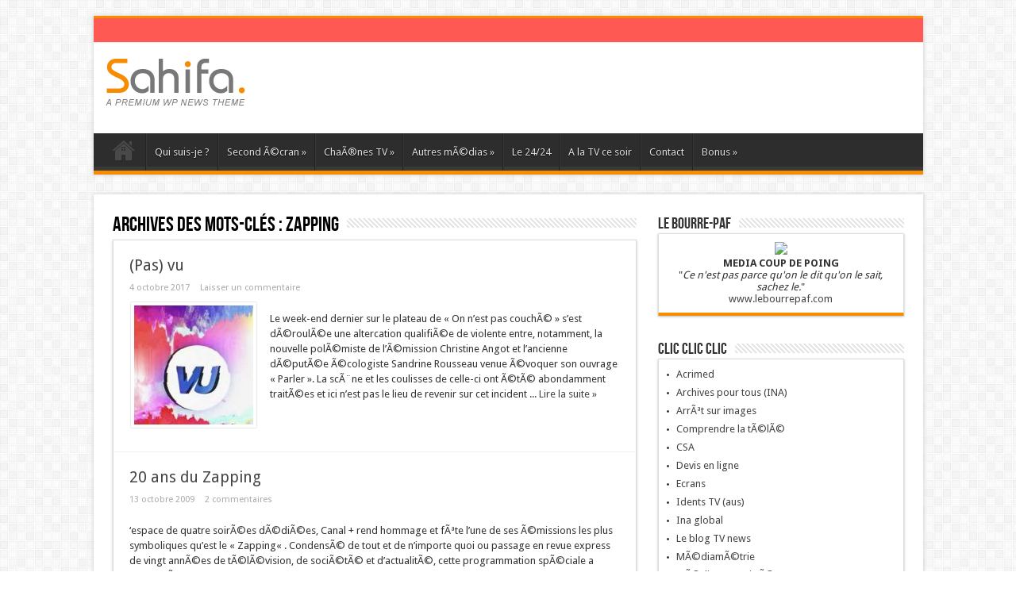

--- FILE ---
content_type: text/html; charset=UTF-8
request_url: http://www.latetedansleposte.com/tag/zapping/
body_size: 8726
content:
<!DOCTYPE html>
<html lang="fr-FR" prefix="og: http://ogp.me/ns#">
<head>
<meta charset="UTF-8" />
<title>Zapping | @tetedansleposte</title>
<link rel="profile" href="http://gmpg.org/xfn/11" />
<link rel="stylesheet" type="text/css" media="all" href="http://www.latetedansleposte.com/wp-content/themes/sahifa/style.css" />
<link rel="pingback" href="http://www.latetedansleposte.com/xmlrpc.php" />
<link href='http://fonts.googleapis.com/css?family=Droid+Sans:regular,bold' rel='stylesheet' type='text/css'/>
 
<!--[if lt IE 9]>
<script src="http://www.latetedansleposte.com/wp-content/themes/sahifa/js/html5.js"></script>
<script src="http://www.latetedansleposte.com/wp-content/themes/sahifa/js/selectivizr-min.js"></script>
<![endif]-->
<!--[if IE 9]>
<link rel="stylesheet" type="text/css" media="all" href="http://www.latetedansleposte.com/wp-content/themes/sahifa/css/ie9.css" />
<![endif]-->
<!--[if IE 8]>
<link rel="stylesheet" type="text/css" media="all" href="http://www.latetedansleposte.com/wp-content/themes/sahifa/css/ie8.css" />
<![endif]-->
<!--[if IE 7]>
<link rel="stylesheet" type="text/css" media="all" href="http://www.latetedansleposte.com/wp-content/themes/sahifa/css/ie7.css" />
<![endif]-->
<script type='text/javascript'>
	/* <![CDATA[ */
	var tievar = {'go_to' : 'Aller vers…'};
	var tie = {"ajaxurl":"http://www.latetedansleposte.com/wp-admin/admin-ajax.php" , "your_rating":"Your Rating:"};
	/* ]]> */
</script>
<link rel="dns-prefetch" href="//connect.facebook.net" />
<link rel='dns-prefetch' href='//www.latetedansleposte.com' />
<link rel='dns-prefetch' href='//connect.facebook.net' />
<link rel='dns-prefetch' href='//s.w.org' />
<link rel="alternate" type="application/rss+xml" title="@tetedansleposte &raquo; Flux" href="http://www.latetedansleposte.com/feed/" />
<link rel="alternate" type="application/rss+xml" title="@tetedansleposte &raquo; Flux des commentaires" href="http://www.latetedansleposte.com/comments/feed/" />
<link rel="alternate" type="application/rss+xml" title="@tetedansleposte &raquo; Flux de l’étiquette Zapping" href="http://www.latetedansleposte.com/tag/zapping/feed/" />
		<script type="text/javascript">
			window._wpemojiSettings = {"baseUrl":"https:\/\/s.w.org\/images\/core\/emoji\/11\/72x72\/","ext":".png","svgUrl":"https:\/\/s.w.org\/images\/core\/emoji\/11\/svg\/","svgExt":".svg","source":{"concatemoji":"http:\/\/www.latetedansleposte.com\/wp-includes\/js\/wp-emoji-release.min.js?ver=5.0.18"}};
			!function(e,a,t){var n,r,o,i=a.createElement("canvas"),p=i.getContext&&i.getContext("2d");function s(e,t){var a=String.fromCharCode;p.clearRect(0,0,i.width,i.height),p.fillText(a.apply(this,e),0,0);e=i.toDataURL();return p.clearRect(0,0,i.width,i.height),p.fillText(a.apply(this,t),0,0),e===i.toDataURL()}function c(e){var t=a.createElement("script");t.src=e,t.defer=t.type="text/javascript",a.getElementsByTagName("head")[0].appendChild(t)}for(o=Array("flag","emoji"),t.supports={everything:!0,everythingExceptFlag:!0},r=0;r<o.length;r++)t.supports[o[r]]=function(e){if(!p||!p.fillText)return!1;switch(p.textBaseline="top",p.font="600 32px Arial",e){case"flag":return s([55356,56826,55356,56819],[55356,56826,8203,55356,56819])?!1:!s([55356,57332,56128,56423,56128,56418,56128,56421,56128,56430,56128,56423,56128,56447],[55356,57332,8203,56128,56423,8203,56128,56418,8203,56128,56421,8203,56128,56430,8203,56128,56423,8203,56128,56447]);case"emoji":return!s([55358,56760,9792,65039],[55358,56760,8203,9792,65039])}return!1}(o[r]),t.supports.everything=t.supports.everything&&t.supports[o[r]],"flag"!==o[r]&&(t.supports.everythingExceptFlag=t.supports.everythingExceptFlag&&t.supports[o[r]]);t.supports.everythingExceptFlag=t.supports.everythingExceptFlag&&!t.supports.flag,t.DOMReady=!1,t.readyCallback=function(){t.DOMReady=!0},t.supports.everything||(n=function(){t.readyCallback()},a.addEventListener?(a.addEventListener("DOMContentLoaded",n,!1),e.addEventListener("load",n,!1)):(e.attachEvent("onload",n),a.attachEvent("onreadystatechange",function(){"complete"===a.readyState&&t.readyCallback()})),(n=t.source||{}).concatemoji?c(n.concatemoji):n.wpemoji&&n.twemoji&&(c(n.twemoji),c(n.wpemoji)))}(window,document,window._wpemojiSettings);
		</script>
		<style type="text/css">
img.wp-smiley,
img.emoji {
	display: inline !important;
	border: none !important;
	box-shadow: none !important;
	height: 1em !important;
	width: 1em !important;
	margin: 0 .07em !important;
	vertical-align: -0.1em !important;
	background: none !important;
	padding: 0 !important;
}
</style>
<link rel='stylesheet' id='wp-block-library-css'  href='http://www.latetedansleposte.com/wp-includes/css/dist/block-library/style.min.css?ver=5.0.18' type='text/css' media='all' />
<link rel='stylesheet' id='wpflowpluscss-css'  href='http://www.latetedansleposte.com/wp-content/plugins/wp-imageflow2/css/screen.css?ver=5.0.18' type='text/css' media='all' />
<!--[if IE 8]>
<link rel='stylesheet' id='wpflowplus-ie8-css'  href='http://www.latetedansleposte.com/wp-content/plugins/wp-imageflow2/css/ie8.css?ver=5.0.18' type='text/css' media='all' />
<![endif]-->
<script type='text/javascript' src='http://www.latetedansleposte.com/wp-includes/js/jquery/jquery.js?ver=1.12.4'></script>
<script type='text/javascript' src='http://www.latetedansleposte.com/wp-includes/js/jquery/jquery-migrate.min.js?ver=1.4.1'></script>
<script type='text/javascript' src='http://www.latetedansleposte.com/wp-content/plugins/wp-imageflow2//js/imageflowplus.js?ver=1526543243'></script>
<script type='text/javascript' src='http://www.latetedansleposte.com/wp-content/themes/sahifa/js/tie-scripts.js?ver=5.0.18'></script>
<link rel='https://api.w.org/' href='http://www.latetedansleposte.com/wp-json/' />
<link rel="EditURI" type="application/rsd+xml" title="RSD" href="http://www.latetedansleposte.com/xmlrpc.php?rsd" />
<link rel="wlwmanifest" type="application/wlwmanifest+xml" href="http://www.latetedansleposte.com/wp-includes/wlwmanifest.xml" /> 
<meta name="generator" content="WordPress 5.0.18" />
<link type="text/css" rel="stylesheet" href="http://www.latetedansleposte.com/wp-content/plugins/latest-twitter-updates-with-date-and-time/latest_twitter_updates.css" />

<link href="http://free-video-comments-at.riffly.com/static/css/api/3/wp.css" rel="stylesheet" type="text/css" />
<script type="text/javascript" src="http://free-video-comments-at.riffly.com/static/js/api/3/wp.js"></script>
<script type="text/javascript">

    /*********************************************************************************************/
    /* Remove the initial two slashes // to uncomment. Set the values to override the defaults.  */
    /*********************************************************************************************/

    /***** BEGIN OPTIONS *****/
    // Change to false to disable.
    // rifflyConfig["webcam_enabled"] = true;
    // rifflyConfig["audio_enabled"] = true;
    /***** END OPTIONS *****/

    /***** BEGIN TRANSLATION *****/
    // rifflyL10N["add_webcam_comment"] = "Add Webcam Comment";
    // rifflyL10N["add_audio_comment"] = "Add Audio-only Comment";
    // rifflyL10N["play_video_comment_link"] = "Play Video Comment";
    // rifflyL10N["play_video_comment_comment"] = "Play Video<br>Comment &raquo;";
    // rifflyL10N["play_audio_comment_link"] = "Play Audio Comment";
    // rifflyL10N["play_audio_comment_comment"] = "Play Audio<br>Comment &raquo;";
    // rifflyL10N["close_player_link"] = "X";
    // rifflyL10N["close_recorder_link"] = "X";
    /***** END TRANSLATION *****/

</script>
<style type="text/css" media="screen">

/* Begin Contact Form ][ CSS */
.contactform {
	position: static;
	overflow: hidden;
}

.contactleft {
	width: 25%;
	text-align: right;
	clear: both;
	float: left;
	display: inline;
	padding: 4px;
	margin: 5px 0;
    font-weight: bold;
}

.contactright {
	width: 70%;
	text-align: left;
	float: right;
	display: inline;
	padding: 4px;
	margin: 5px 0;
}

.contacterror {
	border: 2px solid #ff0000;
}
/* End Contact Form ][ CSS */

	</style>

<link rel="shortcut icon" href="http://www.latetedansleposte.com/wp-content/themes/sahifa/favicon.ico" title="Favicon" />	
<meta name="viewport" content="width=device-width, initial-scale=1, maximum-scale=1" />

<style type="text/css" media="screen"> 


</style> 


<meta property="og:site_name" content="@tetedansleposte" />
<meta property="og:type" content="website" />
<meta property="og:locale" content="fr_FR" />
</head>
<body id="top" class="archive tag tag-zapping tag-59">
	<div class="background-cover"></div>
	<div class="wrapper">
		<header>
						<div class="top-nav">
								
				
				</div><!-- .top-menu /-->
			
		<div class="header-content">
			<div class="logo">
			<h1>								<a title="@tetedansleposte" href="http://www.latetedansleposte.com/">
					<img src="http://www.latetedansleposte.com/wp-content/themes/sahifa/images/logo.png" alt="@tetedansleposte" /><strong>@tetedansleposte Parce que les mÃ©dias se regardent de l&#039;intÃ©rieur</strong>
				</a>
			</h1>			</div><!-- .logo /-->
						<div class="clear"></div>
		</div>	
							<nav id="main-nav">
				<div class="main-menu"><ul id="menu-social-tv" class="menu"><li id="menu-item-2319" class="menu-item menu-item-type-custom menu-item-object-custom menu-item-home menu-item-2319"><a href="http://www.latetedansleposte.com">ACCUEIL</a></li>
<li id="menu-item-2323" class="menu-item menu-item-type-custom menu-item-object-custom menu-item-2323"><a href="http://www.latetedansleposte.com/a-propos/">Qui suis-je ?</a></li>
<li id="menu-item-2325" class="menu-item menu-item-type-custom menu-item-object-custom menu-item-has-children menu-item-2325"><a href="http://www.latetedansleposte.com/second-ecran">Second Ã©cran</a>
<ul class="sub-menu">
	<li id="menu-item-2288" class="menu-item menu-item-type-custom menu-item-object-custom menu-item-2288"><a href="http://www.latetedansleposte.com/category/social-tv/">Social TV</a></li>
	<li id="menu-item-2286" class="menu-item menu-item-type-custom menu-item-object-custom menu-item-2286"><a href="http://www.latetedansleposte.com/category/transmedia/">TransmÃ©dia</a></li>
	<li id="menu-item-2243" class="menu-item menu-item-type-taxonomy menu-item-object-category menu-item-2243"><a title="fgh" href="http://www.latetedansleposte.com/category/web-tv/">Web TV</a></li>
	<li id="menu-item-2242" class="menu-item menu-item-type-taxonomy menu-item-object-category menu-item-2242"><a href="http://www.latetedansleposte.com/category/web/">Web</a></li>
</ul>
</li>
<li id="menu-item-2326" class="menu-item menu-item-type-custom menu-item-object-custom menu-item-has-children menu-item-2326"><a href="http://www.latetedansleposte.com/chaines-tv">ChaÃ®nes TV</a>
<ul class="sub-menu">
	<li id="menu-item-2312" class="menu-item menu-item-type-custom menu-item-object-custom menu-item-2312"><a href="http://www.latetedansleposte.com/category/TF1">TF1</a></li>
	<li id="menu-item-2333" class="menu-item menu-item-type-custom menu-item-object-custom menu-item-has-children menu-item-2333"><a href="http://www.latetedansleposte.com/category/france-televisions">France TÃ©lÃ©visions</a>
	<ul class="sub-menu">
		<li id="menu-item-2334" class="menu-item menu-item-type-custom menu-item-object-custom menu-item-2334"><a href="http://www.latetedansleposte.com/category/1ere">1 Ã¨re</a></li>
		<li id="menu-item-2292" class="menu-item menu-item-type-custom menu-item-object-custom menu-item-2292"><a href="http://www.latetedansleposte.com/category/france-2">France 2</a></li>
		<li id="menu-item-2313" class="menu-item menu-item-type-custom menu-item-object-custom menu-item-2313"><a href="http://www.latetedansleposte.com/category/france-3">France 3</a></li>
		<li id="menu-item-2300" class="menu-item menu-item-type-custom menu-item-object-custom menu-item-2300"><a href="http://www.latetedansleposte.com/category/france-4">France 4</a></li>
		<li id="menu-item-2315" class="menu-item menu-item-type-custom menu-item-object-custom menu-item-2315"><a href="http://www.latetedansleposte.com/category/france-5">France 5</a></li>
		<li id="menu-item-2305" class="menu-item menu-item-type-custom menu-item-object-custom menu-item-2305"><a href="http://www.latetedansleposte.com/category/france-o">France Ã”</a></li>
	</ul>
</li>
	<li id="menu-item-2314" class="menu-item menu-item-type-custom menu-item-object-custom menu-item-2314"><a href="http://www.latetedansleposte.com/category/canal">Canal +</a></li>
	<li id="menu-item-2316" class="menu-item menu-item-type-custom menu-item-object-custom menu-item-2316"><a href="http://www.latetedansleposte.com/category/m6">M6</a></li>
	<li id="menu-item-2317" class="menu-item menu-item-type-custom menu-item-object-custom menu-item-2317"><a href="http://www.latetedansleposte.com/category/arte">Arte</a></li>
	<li id="menu-item-2327" class="menu-item menu-item-type-custom menu-item-object-custom menu-item-has-children menu-item-2327"><a href="http://www.latetedansleposte.com/TNT">TNT</a>
	<ul class="sub-menu">
		<li id="menu-item-2294" class="menu-item menu-item-type-custom menu-item-object-custom menu-item-2294"><a href="http://www.latetedansleposte.com/category/d8">C8</a></li>
		<li id="menu-item-2295" class="menu-item menu-item-type-custom menu-item-object-custom menu-item-2295"><a href="http://www.latetedansleposte.com/category/w9">W9</a></li>
		<li id="menu-item-2296" class="menu-item menu-item-type-custom menu-item-object-custom menu-item-2296"><a href="http://www.latetedansleposte.com/category/TMC">TMC</a></li>
		<li id="menu-item-2297" class="menu-item menu-item-type-custom menu-item-object-custom menu-item-2297"><a href="http://www.latetedansleposte.com/category/NT1">NT1</a></li>
		<li id="menu-item-2298" class="menu-item menu-item-type-custom menu-item-object-custom menu-item-2298"><a href="http://www.latetedansleposte.com/category/nrj-12">NRJ 12</a></li>
		<li id="menu-item-2299" class="menu-item menu-item-type-custom menu-item-object-custom menu-item-2299"><a href="http://www.latetedansleposte.com/category/LCP">LCP</a></li>
		<li id="menu-item-2301" class="menu-item menu-item-type-custom menu-item-object-custom menu-item-2301"><a href="http://www.latetedansleposte.com/category/BFM-TV">BFM TV</a></li>
		<li id="menu-item-2302" class="menu-item menu-item-type-custom menu-item-object-custom menu-item-2302"><a href="http://www.latetedansleposte.com/category/i-tele">C News</a></li>
		<li id="menu-item-2303" class="menu-item menu-item-type-custom menu-item-object-custom menu-item-2303"><a href="http://www.latetedansleposte.com/category/D17">C Star</a></li>
		<li id="menu-item-2304" class="menu-item menu-item-type-custom menu-item-object-custom menu-item-2304"><a href="http://www.latetedansleposte.com/category/gulli">Gulli</a></li>
		<li id="menu-item-2306" class="menu-item menu-item-type-custom menu-item-object-custom menu-item-2306"><a href="http://www.latetedansleposte.com/category/HD1">HD1</a></li>
		<li id="menu-item-2307" class="menu-item menu-item-type-custom menu-item-object-custom menu-item-2307"><a href="http://www.latetedansleposte.com/category/l-equipe-21">La chaÃ®ne l&rsquo;Equipe</a></li>
		<li id="menu-item-2308" class="menu-item menu-item-type-custom menu-item-object-custom menu-item-2308"><a href="http://www.latetedansleposte.com/category/6ter">6ter</a></li>
		<li id="menu-item-2309" class="menu-item menu-item-type-custom menu-item-object-custom menu-item-2309"><a href="http://www.latetedansleposte.com/category/numero-23">NumÃ©ro 23</a></li>
		<li id="menu-item-2310" class="menu-item menu-item-type-custom menu-item-object-custom menu-item-2310"><a href="http://www.latetedansleposte.com/category/RMC-decouverte">RMC DÃ©couverte</a></li>
		<li id="menu-item-2311" class="menu-item menu-item-type-custom menu-item-object-custom menu-item-2311"><a href="http://www.latetedansleposte.com/category/cherie-25">ChÃ©rie 25</a></li>
	</ul>
</li>
</ul>
</li>
<li id="menu-item-2324" class="menu-item menu-item-type-custom menu-item-object-custom menu-item-has-children menu-item-2324"><a href="http://www.latetedansleposte.com/autres-medias">Autres mÃ©dias</a>
<ul class="sub-menu">
	<li id="menu-item-2330" class="menu-item menu-item-type-custom menu-item-object-custom menu-item-2330"><a href="http://www.latetedansleposte.com/category/presse">Presse</a></li>
	<li id="menu-item-2331" class="menu-item menu-item-type-custom menu-item-object-custom menu-item-2331"><a href="http://www.latetedansleposte.com/category/radio">Radio</a></li>
	<li id="menu-item-2332" class="menu-item menu-item-type-custom menu-item-object-custom menu-item-2332"><a href="http://www.latetedansleposte.com/category/mondo-tv">Mondo TV</a></li>
</ul>
</li>
<li id="menu-item-2322" class="menu-item menu-item-type-custom menu-item-object-custom menu-item-2322"><a href="http://www.latetedansleposte.com/le-2424/">Le 24/24</a></li>
<li id="menu-item-2320" class="menu-item menu-item-type-custom menu-item-object-custom menu-item-2320"><a href="http://www.latetedansleposte.com/programme-tv/">A la TV ce soir</a></li>
<li id="menu-item-2321" class="menu-item menu-item-type-custom menu-item-object-custom menu-item-2321"><a href="http://www.latetedansleposte.com/coucou/">Contact</a></li>
<li id="menu-item-2335" class="menu-item menu-item-type-custom menu-item-object-custom menu-item-has-children menu-item-2335"><a href="http://www.latetedansleposte.com/bonus">Bonus</a>
<ul class="sub-menu">
	<li id="menu-item-2336" class="menu-item menu-item-type-custom menu-item-object-custom menu-item-2336"><a href="http://www.latetedansleposte.com/category/article-sponsorise">Articles sponsorisÃ©s</a></li>
	<li id="menu-item-2337" class="menu-item menu-item-type-custom menu-item-object-custom menu-item-2337"><a href="http://www.latetedansleposte.com/category/billets-humeur">Billets d&rsquo;humeur</a></li>
	<li id="menu-item-2338" class="menu-item menu-item-type-custom menu-item-object-custom menu-item-2338"><a href="http://www.latetedansleposte.com/category/et-pendant-ce-temps">Et pendant ce temps lÃ &#8230;</a></li>
	<li id="menu-item-2339" class="menu-item menu-item-type-custom menu-item-object-custom menu-item-2339"><a href="http://www.latetedansleposte.com/category/non-classe">GÃ©nÃ©ral</a></li>
	<li id="menu-item-2340" class="menu-item menu-item-type-custom menu-item-object-custom menu-item-2340"><a href="http://www.latetedansleposte.com/category/habillage-antenne">Habillage antenne</a></li>
	<li id="menu-item-2341" class="menu-item menu-item-type-custom menu-item-object-custom menu-item-2341"><a href="http://www.latetedansleposte.com/category/journal">Journal</a></li>
</ul>
</li>
</ul></div>							</nav><!-- .main-nav /-->
	
		</header><!-- #header /-->
	
		
	<div id="main-content" class="container">	<div class="content">
		
		<div class="page-head">
			<h2 class="page-title">
				Archives des mots-clés : <span>Zapping</span>			</h2>
						<div class="stripe-line"></div>
		</div>
		
		<div class="post-listing">
	<article class="item-list">
		<h2><a href="http://www.latetedansleposte.com/2017/10/04/pas-vu/" title="Permaliens vers (Pas) vu" rel="bookmark">(Pas) vu</a></h2>
		<p class="post-meta">
						<span>4 octobre 2017</span>			<a href="http://www.latetedansleposte.com/2017/10/04/pas-vu/#respond">Laisser un commentaire</a>		</p>
		
								
		<div class="post-thumbnail">
			<a href="http://www.latetedansleposte.com/2017/10/04/pas-vu/" title="Permaliens vers (Pas) vu" rel="bookmark">
				<img width="150" height="150" src="http://www.latetedansleposte.com/wp-content/uploads/2017/10/vu-150x150.jpg" class="attachment-thumbnail size-thumbnail" alt="" srcset="http://www.latetedansleposte.com/wp-content/uploads/2017/10/vu-150x150.jpg 150w, http://www.latetedansleposte.com/wp-content/uploads/2017/10/vu-55x55.jpg 55w" sizes="(max-width: 150px) 100vw, 150px" />			</a>
		</div><!-- post-thumbnail /-->
					<div class="entry">
			<p>Le week-end dernier sur le plateau de « On n&rsquo;est pas couchÃ© » s&rsquo;est dÃ©roulÃ©e une altercation qualifiÃ©e de violente entre, notamment, la nouvelle polÃ©miste de l&rsquo;Ã©mission Christine Angot et l&rsquo;ancienne dÃ©putÃ©e Ã©cologiste Sandrine Rousseau venue Ã©voquer son ouvrage « Parler ». La scÃ¨ne et les coulisses de celle-ci ont Ã©tÃ© abondamment traitÃ©es et ici n&rsquo;est pas le lieu de revenir sur cet incident ...			<a class="more-link" href="http://www.latetedansleposte.com/2017/10/04/pas-vu/">Lire la suite &raquo;</a></p>
		</div>
		
				<div class="clear"></div>
	</article><!-- .item-list -->
	
	<article class="item-list">
		<h2><a href="http://www.latetedansleposte.com/2009/10/13/20-ans-du-zapping/" title="Permaliens vers 20 ans du Zapping" rel="bookmark">20 ans du Zapping</a></h2>
		<p class="post-meta">
						<span>13 octobre 2009</span>			<a href="http://www.latetedansleposte.com/2009/10/13/20-ans-du-zapping/#comments">2 commentaires</a>		</p>
		
							<div class="entry">
			<p>&lsquo;espace de quatre soirÃ©es dÃ©diÃ©es, Canal + rend hommage et fÃªte l&rsquo;une de ses Ã©missions les plus symboliques qu&rsquo;est le « Zapping« . CondensÃ© de tout et de n&rsquo;importe quoi ou passage en revue express de vingt annÃ©es de tÃ©lÃ©vision, de sociÃ©tÃ© et d&rsquo;actualitÃ©, cette programmation spÃ©ciale a demandÃ© un travail en amont de deux ans afin de compiler tout ce que ...			<a class="more-link" href="http://www.latetedansleposte.com/2009/10/13/20-ans-du-zapping/">Lire la suite &raquo;</a></p>
		</div>
		
				<div class="clear"></div>
	</article><!-- .item-list -->
	
	<article class="item-list">
		<h2><a href="http://www.latetedansleposte.com/2009/04/28/attention-zapping/" title="Permaliens vers Attention Zapping !" rel="bookmark">Attention Zapping !</a></h2>
		<p class="post-meta">
						<span>28 avril 2009</span>			<a href="http://www.latetedansleposte.com/2009/04/28/attention-zapping/#comments">3 commentaires</a>		</p>
		
							<div class="entry">
			<p>e Zapping de Canal + est une Ã©mission singuliÃ¨re dans le PAF et ce depuis de nombreuses annÃ©es. Reflet d&rsquo;une pratique devenue commune, il n&rsquo;est pas non plus dÃ©nuÃ© de force puisqu&rsquo;il agence quotidiennement un propos puissant sur notre lucarne Ã©clairÃ©e et la sociÃ©tÃ© qui l&rsquo;entoure. Une force qui depuis hier s&rsquo;est entourÃ©e d&rsquo;un Ã©trange garde fou&#8230;			<a class="more-link" href="http://www.latetedansleposte.com/2009/04/28/attention-zapping/">Lire la suite &raquo;</a></p>
		</div>
		
				<div class="clear"></div>
	</article><!-- .item-list -->
	
	<article class="item-list">
		<h2><a href="http://www.latetedansleposte.com/2009/01/06/zap-sur-le-zapping/" title="Permaliens vers Zap sur le Zapping !" rel="bookmark">Zap sur le Zapping !</a></h2>
		<p class="post-meta">
						<span>6 janvier 2009</span>			<a href="http://www.latetedansleposte.com/2009/01/06/zap-sur-le-zapping/#respond">Laisser un commentaire</a>		</p>
		
							<div class="entry">
			<p>omme chaque annÃ©e, l&rsquo;Ã©quipe des zappeurs de Canal + propose en fin d&rsquo;annÃ©e un florilÃ¨ge du meilleur comme du pire de l&rsquo;annÃ©e cathodique passÃ©e. Pendant plus de trois heures, revivez une annÃ©e de tÃ©lÃ©vision. Mais dans cette cuvÃ©e 2008, j&rsquo;ai notÃ© une petite erreur de leur part. Eux qui se complaisent Ã  pointer du bout de la tÃ©lÃ©commande toutes les ...			<a class="more-link" href="http://www.latetedansleposte.com/2009/01/06/zap-sur-le-zapping/">Lire la suite &raquo;</a></p>
		</div>
		
				<div class="clear"></div>
	</article><!-- .item-list -->
	
</div>
				
	</div> <!-- .content -->
	
<aside id="sidebar">
<div id="text-html-widget-3" class="widget text-html"><div class="widget-top"><h4>LE BOURRE-PAF</h4><div class="stripe-line"></div></div>
						<div class="widget-container"><div ><center><a href="http://www.lebourrepaf.com"><img src="https://scontent-b.xx.fbcdn.net/hphotos-prn2/t1.0-9/10250065_711156358928348_4177876925732379848_n.png" height=75px; widght : 95px></a>
<br>
<b>MEDIA COUP DE POING</b><br>
"<i>Ce n'est pas parce qu'on le dit qu'on le sait, sachez le.</i>"<br>
<a href="http://www.lebourrepaf.com">www.lebourrepaf.com</a></center>
				</div><div class="clear"></div></div></div><!-- .widget /--><div id="linkcat-274" class="widget widget_links"><div class="widget-top"><h4>Clic clic clic</h4><div class="stripe-line"></div></div>
						<div class="widget-container">
	<ul class='xoxo blogroll'>
<li><a href="http://www.acrimed.org/" title="Observatoire des mÃ©dias">Acrimed</a></li>
<li><a href="http://ina.fr/archivespourtous/index.php" title="100 000 Ã©missions visionnables gratuitement, l&rsquo;histoire de la TV devant vous">Archives pour tous (INA)</a></li>
<li><a href="http://arretsurimages.net" title="Retour de feu l&rsquo;Ã©mission diffusÃ©e sur France 5">ArrÃªt sur images</a></li>
<li><a href="http://comprendrelatele.blog.lemonde.fr/" title="Blog de FranÃ§ois Jost">Comprendre la tÃ©lÃ©</a></li>
<li><a href="http://www.csa.fr" title="Conseil supÃ©rieur de l&rsquo;audiovisuel">CSA</a></li>
<li><a href="http://www.123-travaux.fr" title="Devis en ligne">Devis en ligne</a></li>
<li><a href="http://www.ecrans.fr/" title="Site mÃ©dia du quotidien « LibÃ©ration »">Ecrans</a></li>
<li><a href="http://www.idents.tv/blog/" title="Blog australien sur les identitÃ©s visuelles, trÃ¨s bien fait !">Idents TV (aus)</a></li>
<li><a href="http://www.inaglobal.fr" title="La revue des industries crÃ©atives et des mÃ©dias">Ina global</a></li>
<li><a href="http://www.leblogtvnews.com/" title="RÃ©fÃ©rence dans les sites Web d&rsquo;info mÃ©dia">Le blog TV news</a></li>
<li><a href="http://www.mediametrie.fr" title="Institut de mesure de l&rsquo;audience audiovisuel">MÃ©diamÃ©trie</a></li>
<li><a href="http://www.medias-soustitres.com" title="Portail pour l&rsquo;accessibilitÃ© des mÃ©dias pour les sourds et malentendants">MÃ©dias sous titrÃ©s</a></li>
<li><a href="http://medias.lenodal.com/" title="Habillages des chaÃ®nes de 1970 Ã  nos jours">MÃ©dias.lenodal</a></li>
<li><a href="http://www.observatoire-medias.info/" title="Observatoire des mÃ©dias avec diverses antennes internationales">Observatoire des mÃ©dias</a></li>
<li><a href="http://www.ozap.com" title="ActualitÃ© mÃ©dia">Ozap</a></li>
<li><a href="http://planete-etourisme.fr" title="Plateforme de veille technologique et espace de rÃ©flexion / dâ€™opinions sur des sujets liÃ©s au tourisme numÃ©rique et Ã  la mobilitÃ©.">PlanÃ¨te e-tourisme</a></li>
<li><a href="http://semiologie-television.com/" title="RÃ©flexion et interprÃ©tation de l&rsquo;univers TV par Virginie Spies">Semioblog</a></li>
<li><a href="http://www.socialtv.fr/" title="Toute l&rsquo;actualitÃ© de la social TV et de la TV connectÃ©e">Social TV.fr</a></li>
<li><a href="http://sos-devis.fr/" title="Sos-devis.fr est la plateforme d&rsquo;obtention de devis la plus rapide du marchÃ©, 100% gratuit !">SOS Devis</a></li>
<li><a href="http://www.toutelatele.com/" title="Sites Web d&rsquo;actu TV et prÃ©sence d&rsquo;un blog complet et dynamique">Toute la tÃ©lÃ©</a></li>
<li><a href="http://www.transmedianz.org/" title="NZ&rsquo;s Transmedia Production Community">Transmedia NZ</a></li>
<li><a href="http://vu-a-la-tele.blogspot.com/" title="Chroniques et critiques du petit monde du PAF par Julia Santi">Vu Ã  la tÃ©lÃ©</a></li>

	</ul>
</div></div><!-- .widget /-->
</aside>		<div class="clear"></div>
	</div><!-- .container /-->
	
	
	<footer>
	<div id="footer-widget-area" class="footer-3c">

			<div id="footer-first" class="footer-widgets-box">
			<div id="recent-comments-3" class="footer-widget widget_recent_comments"><div class="footer-widget-top"><h4>Derniers commentaires</h4></div>
						<div class="footer-widget-container"><ul id="recentcomments"><li class="recentcomments"><span class="comment-author-link"><a href='https://lottovip.ws' rel='external nofollow' class='url'>????????????</a></span> dans <a href="http://www.latetedansleposte.com/2017/09/11/se-reconnecter-aux-medias/comment-page-1/#comment-193345">Se reconnecter aux mÃ©dias</a></li><li class="recentcomments"><span class="comment-author-link">Carlo</span> dans <a href="http://www.latetedansleposte.com/coucou/comment-page-1/#comment-191162">Contact</a></li><li class="recentcomments"><span class="comment-author-link">Emilio</span> dans <a href="http://www.latetedansleposte.com/coucou/comment-page-1/#comment-190536">Contact</a></li></ul></div></div><!-- .widget /-->		</div>
	
			<div id="footer-second" class="footer-widgets-box">
					</div><!-- #second .widget-area -->
	

	
		
	</div><!-- #footer-widget-area -->
	<div class="clear"></div>
</footer><!-- .Footer /-->
				
	<div class="clear"></div>
	<div class="footer-bottom">
		<div class="container">
			<div class="alignright">
							</div>
						
			<div class="alignleft">
							</div>
		</div><!-- .Container -->
	</div><!-- .Footer bottom -->
	
</div><!-- .Wrapper -->
<br><center><a href="http://riffly.com/">Video & Audio Comments are proudly powered by Riffly</a></center><br><script type='text/javascript'>
/* <![CDATA[ */
var FB_WP=FB_WP||{};FB_WP.queue={_methods:[],flushed:false,add:function(fn){FB_WP.queue.flushed?fn():FB_WP.queue._methods.push(fn)},flush:function(){for(var fn;fn=FB_WP.queue._methods.shift();){fn()}FB_WP.queue.flushed=true}};window.fbAsyncInit=function(){FB.init({"xfbml":true});if(FB_WP && FB_WP.queue && FB_WP.queue.flush){FB_WP.queue.flush()}}
/* ]]> */
</script>
<script type="text/javascript">(function(d,s,id){var js,fjs=d.getElementsByTagName(s)[0];if(d.getElementById(id)){return}js=d.createElement(s);js.id=id;js.src="http:\/\/connect.facebook.net\/fr_FR\/all.js";fjs.parentNode.insertBefore(js,fjs)}(document,"script","facebook-jssdk"));</script>
<script type='text/javascript' src='http://www.latetedansleposte.com/wp-includes/js/wp-embed.min.js?ver=5.0.18'></script>
<div id="fb-root"></div></body>
</html>

--- FILE ---
content_type: text/css
request_url: http://www.latetedansleposte.com/wp-content/plugins/latest-twitter-updates-with-date-and-time/latest_twitter_updates.css
body_size: 660
content:
.widget_latest_twitter_widget{ text-align: left; padding: 15px 0px 0px; list-style:none; }
.latest-twitter-tweet{ margin-top: 10px;font-weight: bold;font-size: 11px;font-family: Arial, Helvetica,sans-serif;}
#latest-twitter-widget-icon, #latest-twitter-widget-pic{ float: left; border: 0px; margin-right: 5px; }
#latest-twitter-follow-link{ text-align: right; text-transform: uppercase; letter-spacing: 1px; font: 7pt/15pt arial; }
.latest-twitter-tweet-time{ font: 9pt/12pt arial; color: #999999; margin-bottom: 10px; }
.twitter_link{color: #369;text-decoration: underline;outline: 0;font-weight: normal;}
#latest-twitter-widget-icon2 {margin-left: 5px;}